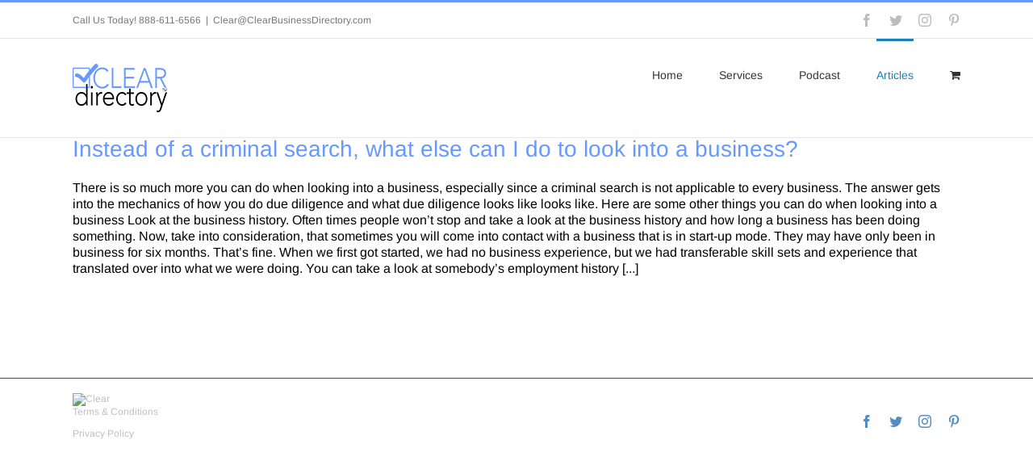

--- FILE ---
content_type: text/javascript; charset=utf-8
request_url: https://clearbusinessdirectory.com/wp-content/plugins/wp-eMember/js/jquery.tools18.min.js?ver=8.9.5.2
body_size: 17592
content:
/*!
 * jQuery Tools v1.2.5 - The missing UI library for the Web
 * 
 * dateinput/dateinput.js
 * overlay/overlay.js
 * overlay/overlay.apple.js
 * rangeinput/rangeinput.js
 * scrollable/scrollable.js
 * scrollable/scrollable.autoscroll.js
 * scrollable/scrollable.navigator.js
 * tabs/tabs.js
 * tabs/tabs.slideshow.js
 * toolbox/toolbox.expose.js
 * toolbox/toolbox.flashembed.js
 * toolbox/toolbox.history.js
 * toolbox/toolbox.mousewheel.js
 * tooltip/tooltip.js
 * tooltip/tooltip.dynamic.js
 * tooltip/tooltip.slide.js
 * validator/validator.js
 * 
 * NO COPYRIGHTS OR LICENSES. DO WHAT YOU LIKE.
 * 
 * http://flowplayer.org/tools/
 * 
 * jquery.event.wheel.js - rev 1 
 * Copyright (c) 2008, Three Dub Media (http://threedubmedia.com)
 * Liscensed under the MIT License (MIT-LICENSE.txt)
 * http://www.opensource.org/licenses/mit-license.php
 * Created: 2008-07-01 | Updated: 2008-07-14
 * 
 * -----
 * 
 */
(function(a) {
    a.tools = a.tools || {version: "v1.2.5"};
    var b = [], c, d = [75, 76, 38, 39, 74, 72, 40, 37], e = {};
    c = a.tools.dateinput = {conf: {format: "mm/dd/yy", selectors: !1, yearRange: [-5, 5], lang: "en", offset: [0, 0], speed: 0, firstDay: 0, min: undefined, max: undefined, trigger: !1, css: {prefix: "cal", input: "date", root: 0, head: 0, title: 0, prev: 0, next: 0, month: 0, year: 0, days: 0, body: 0, weeks: 0, today: 0, current: 0, week: 0, off: 0, sunday: 0, focus: 0, disabled: 0, trigger: 0}}, localize: function(b, c) {
            a.each(c, function(a, b) {
                c[a] = b.split(",")
            }), e[b] = c
        }}, c.localize("en", {months: "January,February,March,April,May,June,July,August,September,October,November,December", shortMonths: "Jan,Feb,Mar,Apr,May,Jun,Jul,Aug,Sep,Oct,Nov,Dec", days: "Sunday,Monday,Tuesday,Wednesday,Thursday,Friday,Saturday", shortDays: "Sun,Mon,Tue,Wed,Thu,Fri,Sat"});
    function f(a, b) {
        return 32 - (new Date(a, b, 32)).getDate()
    }
    function g(a, b) {
        a = "" + a, b = b || 2;
        while (a.length < b)
            a = "0" + a;
        return a
    }
    var h = /d{1,4}|m{1,4}|yy(?:yy)?|"[^"]*"|'[^']*'/g, i = a("<a/>");
    function j(a, b, c) {
        var d = a.getDate(), f = a.getDay(), j = a.getMonth(), k = a.getFullYear(), l = {d: d, dd: g(d), ddd: e[c].shortDays[f], dddd: e[c].days[f], m: j + 1, mm: g(j + 1), mmm: e[c].shortMonths[j], mmmm: e[c].months[j], yy: String(k).slice(2), yyyy: k}, m = b.replace(h, function(a) {
            return a in l ? l[a] : a.slice(1, a.length - 1)
        });
        return i.html(m).html()
    }
    function k(a) {
        return parseInt(a, 10)
    }
    function l(a, b) {
        return a.getFullYear() === b.getFullYear() && a.getMonth() == b.getMonth() && a.getDate() == b.getDate()
    }
    function m(a) {
        if (a) {
            if (a.constructor == Date)
                return a;
            if (typeof a == "string") {
                var b = a.split("-");
                if (b.length == 3)
                    return new Date(k(b[0]), k(b[1]) - 1, k(b[2]));
                if (!/^-?\d+$/.test(a))
                    return;
                a = k(a)
            }
            var c = new Date;
            c.setDate(c.getDate() + a);
            return c
        }
    }
    function n(c, g) {
        var h = this, i = new Date, n = g.css, o = e[g.lang], p = a("#" + n.root), q = p.find("#" + n.title), r, s, t, u, v, w, x = c.attr("data-value") || g.value || c.val(), y = c.attr("min") || g.min, z = c.attr("max") || g.max, A;
        y === 0 && (y = "0"), x = m(x) || i, y = m(y || g.yearRange[0] * 365), z = m(z || g.yearRange[1] * 365);
        if (!o)
            throw"Dateinput: invalid language: " + g.lang;
        if (c.attr("type") == "date") {
            var B = a("<input/>");
            a.each("class,disabled,id,maxlength,name,readonly,required,size,style,tabindex,title,value".split(","), function(a, b) {
                B.attr(b, c.attr(b))
            }), c.replaceWith(B), c = B
        }
        c.addClass(n.input);
        var C = c.add(h);
        if (!p.length) {
            p = a("<div><div><a/><div/><a/></div><div><div/><div/></div></div>").hide().css({position: "absolute"}).attr("id", n.root), p.children().eq(0).attr("id", n.head).end().eq(1).attr("id", n.body).children().eq(0).attr("id", n.days).end().eq(1).attr("id", n.weeks).end().end().end().find("a").eq(0).attr("id", n.prev).end().eq(1).attr("id", n.next), q = p.find("#" + n.head).find("div").attr("id", n.title);
            if (g.selectors) {
                var D = a("<select/>").attr("id", n.month), E = a("<select/>").attr("id", n.year);
                q.html(D.add(E))
            }
            var F = p.find("#" + n.days);
            for (var G = 0; G < 7; G++)
                F.append(a("<span/>").text(o.shortDays[(G + g.firstDay) % 7]));
            a("body").append(p)
        }
        g.trigger && (r = a("<a/>").attr("href", "#").addClass(n.trigger).click(function(a) {
            h.show();
            return a.preventDefault()
        }).insertAfter(c));
        var H = p.find("#" + n.weeks);
        E = p.find("#" + n.year), D = p.find("#" + n.month);
        function I(b, d, e) {
            x = b, u = b.getFullYear(), v = b.getMonth(), w = b.getDate(), e = e || a.Event("api"), e.type = "change", C.trigger(e, [b]);
            e.isDefaultPrevented() || (c.val(j(b, d.format, d.lang)), c.data("date", b), h.hide(e))
        }
        function J(b) {
            b.type = "onShow", C.trigger(b), a(document).bind("keydown.d", function(b) {
                if (b.ctrlKey)
                    return!0;
                var e = b.keyCode;
                if (e == 8) {
                    c.val("");
                    return h.hide(b)
                }
                if (e == 27)
                    return h.hide(b);
                if (a(d).index(e) >= 0) {
                    if (!A) {
                        h.show(b);
                        return b.preventDefault()
                    }
                    var f = a("#" + n.weeks + " a"), g = a("." + n.focus), i = f.index(g);
                    g.removeClass(n.focus);
                    if (e == 74 || e == 40)
                        i += 7;
                    else if (e == 75 || e == 38)
                        i -= 7;
                    else if (e == 76 || e == 39)
                        i += 1;
                    else if (e == 72 || e == 37)
                        i -= 1;
                    i > 41 ? (h.addMonth(), g = a("#" + n.weeks + " a:eq(" + (i - 42) + ")")) : i < 0 ? (h.addMonth(-1), g = a("#" + n.weeks + " a:eq(" + (i + 42) + ")")) : g = f.eq(i), g.addClass(n.focus);
                    return b.preventDefault()
                }
                if (e == 34)
                    return h.addMonth();
                if (e == 33)
                    return h.addMonth(-1);
                if (e == 36)
                    return h.today();
                e == 13 && (a(b.target).is("select") || a("." + n.focus).click());
                return a([16, 17, 18, 9]).index(e) >= 0
            }), a(document).bind("click.d", function(b) {
                var d = b.target;
                !a(d).parents("#" + n.root).length && d != c[0] && (!r || d != r[0]) && (d != document) && h.hide(b)
            })
        }
        a.extend(h, {show: function(d) {
                if (!(c.attr("readonly") || c.attr("disabled") || A)) {
                    d = d || a.Event(), d.type = "onBeforeShow", C.trigger(d);
                    if (d.isDefaultPrevented())
                        return;
                    a.each(b, function() {
                        this.hide()
                    }), A = !0, D.unbind("change").change(function() {
                        h.setValue(E.val(), a(this).val())
                    }), E.unbind("change").change(function() {
                        h.setValue(a(this).val(), D.val())
                    }), s = p.find("#" + n.prev).unbind("click").click(function(a) {
                        s.hasClass(n.disabled) || h.addMonth(-1);
                        return!1
                    }), t = p.find("#" + n.next).unbind("click").click(function(a) {
                        t.hasClass(n.disabled) || h.addMonth();
                        return!1
                    }), h.setValue(x);
                    var e = c.offset();
                    /iPad/i.test(navigator.userAgent) && (e.top -= a(window).scrollTop()), p.css({top: e.top + c.outerHeight(true) + g.offset[0], left: e.left + g.offset[1]}), g.speed ? p.show(g.speed, function() {
                        J(d)
                    }) : (p.show(), J(d));
                    return h
                }
            }, setValue: function(b, c, d) {
                var e = k(c) >= -1 ? new Date(k(b), k(c), k(d || 1)) : b || x;
                e < y ? e = y : e > z && (e = z), b = e.getFullYear(), c = e.getMonth(), d = e.getDate(), c == -1 ? (c = 11, b--) : c == 12 && (c = 0, b++);
                if (!A) {
                    I(e, g);
                    return h
                }
                v = c, u = b;
                var j = new Date(b, c, 1 - g.firstDay), m = j.getDay(), p = f(b, c), r = f(b, c - 1), w;
                if (g.selectors) {
                    D.empty(), a.each(o.months, function(c, d) {
                        y < new Date(b, c + 1, -1) && z > new Date(b, c, 0) && D.append(a("<option/>").html(d).attr("value", c))
                    }), E.empty();
                    var B = i.getFullYear();
                    for (var C = B + g.yearRange[0]; C < B + g.yearRange[1]; C++)
                        y <= new Date(C + 1, -1, 1) && z > new Date(C, 0, 0) && E.append(a("<option/>").text(C));
                    D.val(c), E.val(b)
                } else
                    q.html(o.months[c] + " " + b);
                H.empty(), s.add(t).removeClass(n.disabled);
                for (var F = m ? 0 : -7, G, J; F < (m?42:35); F++)
                    G = a("<a/>"), F % 7 === 0 && (w = a("<div/>").addClass(n.week), H.append(w)), F < m ? (G.addClass(n.off), J = r - m + F + 1, e = new Date(b, c - 1, J)) : F < m + p ? (J = F - m + 1, e = new Date(b, c, J), l(x, e) ? G.attr("id", n.current).addClass(n.focus) : l(i, e) && G.attr("id", n.today)) : (G.addClass(n.off), J = F - p - m + 1, e = new Date(b, c + 1, J)), y && e < y && G.add(s).addClass(n.disabled), z && e > z && G.add(t).addClass(n.disabled), G.attr("href", "#" + J).text(J).data("date", e), w.append(G);
                H.find("a").click(function(b) {
                    var c = a(this);
                    c.hasClass(n.disabled) || (a("#" + n.current).removeAttr("id"), c.attr("id", n.current), I(c.data("date"), g, b));
                    return!1
                }), n.sunday && H.find(n.week).each(function() {
                    var b = g.firstDay ? 7 - g.firstDay : 0;
                    a(this).children().slice(b, b + 1).addClass(n.sunday)
                });
                return h
            }, setMin: function(a, b) {
                y = m(a), b && x < y && h.setValue(y);
                return h
            }, setMax: function(a, b) {
                z = m(a), b && x > z && h.setValue(z);
                return h
            }, today: function() {
                return h.setValue(i)
            }, addDay: function(a) {
                return this.setValue(u, v, w + (a || 1))
            }, addMonth: function(a) {
                return this.setValue(u, v + (a || 1), w)
            }, addYear: function(a) {
                return this.setValue(u + (a || 1), v, w)
            }, hide: function(b) {
                if (A) {
                    b = a.Event(), b.type = "onHide", C.trigger(b), a(document).unbind("click.d").unbind("keydown.d");
                    if (b.isDefaultPrevented())
                        return;
                    p.hide(), A = !1
                }
                return h
            }, getConf: function() {
                return g
            }, getInput: function() {
                return c
            }, getCalendar: function() {
                return p
            }, getValue: function(a) {
                return a ? j(x, a, g.lang) : x
            }, isOpen: function() {
                return A
            }}), a.each(["onBeforeShow", "onShow", "change", "onHide"], function(b, c) {
            a.isFunction(g[c]) && a(h).bind(c, g[c]), h[c] = function(b) {
                b && a(h).bind(c, b);
                return h
            }
        }), c.bind("focus click", h.show).keydown(function(b) {
            var c = b.keyCode;
            if (!A && a(d).index(c) >= 0) {
                h.show(b);
                return b.preventDefault()
            }
            return b.shiftKey || b.ctrlKey || b.altKey || c == 9 ? !0 : b.preventDefault()
        }), m(c.val()) && I(x, g)
    }
    a.expr[":"].date = function(b) {
        var c = b.getAttribute("type");
        return c && c == "date" || a(b).data("dateinput")
    }, a.fn.dateinput = function(d) {
        if (this.data("dateinput"))
            return this;
        d = a.extend(!0, {}, c.conf, d), a.each(d.css, function(a, b) {
            !b && a != "prefix" && (d.css[a] = (d.css.prefix || "") + (b || a))
        });
        var e;
        this.each(function() {
            var c = new n(a(this), d);
            b.push(c);
            var f = c.getInput().data("dateinput", c);
            e = e ? e.add(f) : f
        });
        return e ? e : this
    }
})(jQuery);
(function(a) {
    a.tools = a.tools || {version: "v1.2.5"}, a.tools.overlay = {addEffect: function(a, b, d) {
            c[a] = [b, d]
        }, conf: {close: null, closeOnClick: !0, closeOnEsc: !0, closeSpeed: "fast", effect: "default", fixed: !a.browser.msie || a.browser.version > 6, left: "center", load: !1, mask: null, oneInstance: !0, speed: "normal", target: null, top: "10%"}};
    var b = [], c = {};
    a.tools.overlay.addEffect("default", function(b, c) {
        var d = this.getConf(), e = a(window);
        d.fixed || (b.top += e.scrollTop(), b.left += e.scrollLeft()), b.position = d.fixed ? "fixed" : "absolute", this.getOverlay().css(b).fadeIn(d.speed, c)
    }, function(a) {
        this.getOverlay().fadeOut(this.getConf().closeSpeed, a)
    });
    function d(d, e) {
        var f = this, g = d.add(f), h = a(window), i, j, k, l = a.tools.expose && (e.mask || e.expose), m = Math.random().toString().slice(10);
        l && (typeof l == "string" && (l = {color: l}), l.closeOnClick = l.closeOnEsc = !1);
        var n = e.target || d.attr("rel");
        j = n ? a(n) : null || d;
        if (!j.length)
            throw"Could not find Overlay: " + n;
        d && d.index(j) == -1 && d.click(function(a) {
            f.load(a);
            return a.preventDefault()
        }), a.extend(f, {load: function(d) {
                if (f.isOpened())
                    return f;
                var i = c[e.effect];
                if (!i)
                    throw"Overlay: cannot find effect : \"" + e.effect + "\"";
                e.oneInstance && a.each(b, function() {
                    this.close(d)
                }), d = d || a.Event(), d.type = "onBeforeLoad", g.trigger(d);
                if (d.isDefaultPrevented())
                    return f;
                k = !0, l && a(j).expose(l);
                var n = e.top, o = e.left, p = j.outerWidth(true), q = j.outerHeight(true);
                typeof n == "string" && (n = n == "center" ? Math.max((h.height() - q) / 2, 0) : parseInt(n, 10) / 100 * h.height()), o == "center" && (o = Math.max((h.width() - p) / 2, 0)), i[0].call(f, {top: n, left: o}, function() {
                    k && (d.type = "onLoad", g.trigger(d))
                }), l && e.closeOnClick && a.mask.getMask().one("click", f.close), e.closeOnClick && a(document).bind("click." + m, function(b) {
                    a(b.target).parents(j).length || f.close(b)
                }), e.closeOnEsc && a(document).bind("keydown." + m, function(a) {
                    a.keyCode == 27 && f.close(a)
                });
                return f
            }, close: function(b) {
                if (!f.isOpened())
                    return f;
                b = b || a.Event(), b.type = "onBeforeClose", g.trigger(b);
                if (!b.isDefaultPrevented()) {
                    k = !1, c[e.effect][1].call(f, function() {
                        b.type = "onClose", g.trigger(b)
                    }), a(document).unbind("click." + m).unbind("keydown." + m), l && a.mask.close();
                    return f
                }
            }, getOverlay: function() {
                return j
            }, getTrigger: function() {
                return d
            }, getClosers: function() {
                return i
            }, isOpened: function() {
                return k
            }, getConf: function() {
                return e
            }}), a.each("onBeforeLoad,onStart,onLoad,onBeforeClose,onClose".split(","), function(b, c) {
            a.isFunction(e[c]) && a(f).bind(c, e[c]), f[c] = function(b) {
                b && a(f).bind(c, b);
                return f
            }
        }), i = j.find(e.close || ".close"), !i.length && !e.close && (i = a("<a class=\"close\"></a>"), j.prepend(i)), i.click(function(a) {
            f.close(a)
        }), e.load && f.load()
    }
    a.fn.overlay = function(c) {
        var e = this.data("overlay");
        if (e)
            return e;
        a.isFunction(c) && (c = {onBeforeLoad: c}), c = a.extend(!0, {}, a.tools.overlay.conf, c), this.each(function() {
            e = new d(a(this), c), b.push(e), a(this).data("overlay", e)
        });
        return c.api ? e : this
    }
})(jQuery);
(function(a) {
    var b = a.tools.overlay, c = a(window);
    a.extend(b.conf, {start: {top: null, left: null}, fadeInSpeed: "fast", zIndex: 9999});
    function d(a) {
        var b = a.offset();
        return{top: b.top + a.height() / 2, left: b.left + a.width() / 2}
    }
    var e = function(b, e) {
        var f = this.getOverlay(), g = this.getConf(), h = this.getTrigger(), i = this, j = f.outerWidth(true), k = f.data("img"), l = g.fixed ? "fixed" : "absolute";
        if (!k) {
            var m = f.css("backgroundImage");
            if (!m)
                throw"background-image CSS property not set for overlay";
            m = m.slice(m.indexOf("(") + 1, m.indexOf(")")).replace(/\"/g, ""), f.css("backgroundImage", "none"), k = a("<img src=\"" + m + "\"/>"), k.css({border: 0, display: "none"}).width(j), a("body").append(k), f.data("img", k)
        }
        var n = g.start.top || Math.round(c.height() / 2), o = g.start.left || Math.round(c.width() / 2);
        if (h) {
            var p = d(h);
            n = p.top, o = p.left
        }
        g.fixed ? (n -= c.scrollTop(), o -= c.scrollLeft()) : (b.top += c.scrollTop(), b.left += c.scrollLeft()), k.css({position: "absolute", top: n, left: o, width: 0, zIndex: g.zIndex}).show(), b.position = l, f.css(b), k.animate({top: f.css("top"), left: f.css("left"), width: j}, g.speed, function() {
            f.css("zIndex", g.zIndex + 1).fadeIn(g.fadeInSpeed, function() {
                i.isOpened() && !a(this).index(f) ? e.call() : f.hide()
            })
        }).css("position", l)
    }, f = function(b) {
        var e = this.getOverlay().hide(), f = this.getConf(), g = this.getTrigger(), h = e.data("img"), i = {top: f.start.top, left: f.start.left, width: 0};
        g && a.extend(i, d(g)), f.fixed && h.css({position: "absolute"}).animate({top: "+=" + c.scrollTop(), left: "+=" + c.scrollLeft()}, 0), h.animate(i, f.closeSpeed, b)
    };
    b.addEffect("apple", e, f)
})(jQuery);
(function(a) {
    a.tools = a.tools || {version: "v1.2.5"};
    var b;
    b = a.tools.rangeinput = {conf: {min: 0, max: 100, step: "any", steps: 0, value: 0, precision: undefined, vertical: 0, keyboard: !0, progress: !1, speed: 100, css: {input: "range", slider: "slider", progress: "progress", handle: "handle"}}};
    var c, d;
    a.fn.drag = function(b) {
        document.ondragstart = function() {
            return!1
        }, b = a.extend({x: !0, y: !0, drag: !0}, b), c = c || a(document).bind("mousedown mouseup", function(e) {
            var f = a(e.target);
            if (e.type == "mousedown" && f.data("drag")) {
                var g = f.position(), h = e.pageX - g.left, i = e.pageY - g.top, j = !0;
                c.bind("mousemove.drag", function(a) {
                    var c = a.pageX - h, e = a.pageY - i, g = {};
                    b.x && (g.left = c), b.y && (g.top = e), j && (f.trigger("dragStart"), j = !1), b.drag && f.css(g), f.trigger("drag", [e, c]), d = f
                }), e.preventDefault()
            } else
                try {
                    d && d.trigger("dragEnd")
                } finally {
                    c.unbind("mousemove.drag"), d = null
                }
        });
        return this.data("drag", !0)
    };
    function e(a, b) {
        var c = Math.pow(10, b);
        return Math.round(a * c) / c
    }
    function f(a, b) {
        var c = parseInt(a.css(b), 10);
        if (c)
            return c;
        var d = a[0].currentStyle;
        return d && d.width && parseInt(d.width, 10)
    }
    function g(a) {
        var b = a.data("events");
        return b && b.onSlide
    }
    function h(b, c) {
        var d = this, h = c.css, i = a("<div><div/><a href='#'/></div>").data("rangeinput", d), j, k, l, m, n;
        b.before(i);
        var o = i.addClass(h.slider).find("a").addClass(h.handle), p = i.find("div").addClass(h.progress);
        a.each("min,max,step,value".split(","), function(a, d) {
            var e = b.attr(d);
            parseFloat(e) && (c[d] = parseFloat(e, 10))
        });
        var q = c.max - c.min, r = c.step == "any" ? 0 : c.step, s = c.precision;
        if (s === undefined)
            try {
                s = r.toString().split(".")[1].length
            } catch (t) {
                s = 0
            }
        if (b.attr("type") == "range") {
            var u = a("<input/>");
            a.each("class,disabled,id,maxlength,name,readonly,required,size,style,tabindex,title,value".split(","), function(a, c) {
                u.attr(c, b.attr(c))
            }), u.val(c.value), b.replaceWith(u), b = u
        }
        b.addClass(h.input);
        var v = a(d).add(b), w = !0;
        function x(a, f, g, h) {
            g === undefined ? g = f / m * q : h && (g -= c.min), r && (g = Math.round(g / r) * r);
            if (f === undefined || r)
                f = g * m / q;
            if (isNaN(g))
                return d;
            f = Math.max(0, Math.min(f, m)), g = f / m * q;
            if (h || !j)
                g += c.min;
            j && (h ? f = m - f : g = c.max - g), g = e(g, s);
            var i = a.type == "click";
            if (w && k !== undefined && !i) {
                a.type = "onSlide", v.trigger(a, [g, f]);
                if (a.isDefaultPrevented())
                    return d
            }
            var l = i ? c.speed : 0, t = i ? function() {
                a.type = "change", v.trigger(a, [g])
            } : null;
            j ? (o.animate({top: f}, l, t), c.progress && p.animate({height: m - f + o.width() / 2}, l)) : (o.animate({left: f}, l, t), c.progress && p.animate({width: f + o.width() / 2}, l)), k = g, n = f, b.val(g);
            return d
        }
        a.extend(d, {getValue: function() {
                return k
            }, setValue: function(b, c) {
                y();
                return x(c || a.Event("api"), undefined, b, !0)
            }, getConf: function() {
                return c
            }, getProgress: function() {
                return p
            }, getHandle: function() {
                return o
            }, getInput: function() {
                return b
            }, step: function(b, e) {
                e = e || a.Event();
                var f = c.step == "any" ? 1 : c.step;
                d.setValue(k + f * (b || 1), e)
            }, stepUp: function(a) {
                return d.step(a || 1)
            }, stepDown: function(a) {
                return d.step(-a || -1)
            }}), a.each("onSlide,change".split(","), function(b, e) {
            a.isFunction(c[e]) && a(d).bind(e, c[e]), d[e] = function(b) {
                b && a(d).bind(e, b);
                return d
            }
        }), o.drag({drag: !1}).bind("dragStart", function() {
            y(), w = g(a(d)) || g(b)
        }).bind("drag", function(a, c, d) {
            if (b.is(":disabled"))
                return!1;
            x(a, j ? c : d)
        }).bind("dragEnd", function(a) {
            a.isDefaultPrevented() || (a.type = "change", v.trigger(a, [k]))
        }).click(function(a) {
            return a.preventDefault()
        }), i.click(function(a) {
            if (b.is(":disabled") || a.target == o[0])
                return a.preventDefault();
            y();
            var c = o.width() / 2;
            x(a, j ? m - l - c + a.pageY : a.pageX - l - c)
        }), c.keyboard && b.keydown(function(c) {
            if (!b.attr("readonly")) {
                var e = c.keyCode, f = a([75, 76, 38, 33, 39]).index(e) != -1, g = a([74, 72, 40, 34, 37]).index(e) != -1;
                if ((f || g) && !(c.shiftKey || c.altKey || c.ctrlKey)) {
                    f ? d.step(e == 33 ? 10 : 1, c) : g && d.step(e == 34 ? -10 : -1, c);
                    return c.preventDefault()
                }
            }
        }), b.blur(function(b) {
            var c = a(this).val();
            c !== k && d.setValue(c, b)
        }), a.extend(b[0], {stepUp: d.stepUp, stepDown: d.stepDown});
        function y() {
            j = c.vertical || f(i, "height") > f(i, "width"), j ? (m = f(i, "height") - f(o, "height"), l = i.offset().top + m) : (m = f(i, "width") - f(o, "width"), l = i.offset().left)
        }
        function z() {
            y(), d.setValue(c.value !== undefined ? c.value : c.min)
        }
        z(), m || a(window).load(z)
    }
    a.expr[":"].range = function(b) {
        var c = b.getAttribute("type");
        return c && c == "range" || a(b).filter("input").data("rangeinput")
    }, a.fn.rangeinput = function(c) {
        if (this.data("rangeinput"))
            return this;
        c = a.extend(!0, {}, b.conf, c);
        var d;
        this.each(function() {
            var b = new h(a(this), a.extend(!0, {}, c)), e = b.getInput().data("rangeinput", b);
            d = d ? d.add(e) : e
        });
        return d ? d : this
    }
})(jQuery);
(function(a) {
    a.tools = a.tools || {version: "v1.2.5"}, a.tools.scrollable = {conf: {activeClass: "active", circular: !1, clonedClass: "cloned", disabledClass: "disabled", easing: "swing", initialIndex: 0, item: null, items: ".items", keyboard: !0, mousewheel: !1, next: ".next", prev: ".prev", speed: 400, vertical: !1, touch: !0, wheelSpeed: 0}};
    function b(a, b) {
        var c = parseInt(a.css(b), 10);
        if (c)
            return c;
        var d = a[0].currentStyle;
        return d && d.width && parseInt(d.width, 10)
    }
    function c(b, c) {
        var d = a(c);
        return d.length < 2 ? d : b.parent().find(c)
    }
    var d;
    function e(b, e) {
        var f = this, g = b.add(f), h = b.children(), i = 0, j = e.vertical;
        d || (d = f), h.length > 1 && (h = a(e.items, b)), a.extend(f, {getConf: function() {
                return e
            }, getIndex: function() {
                return i
            }, getSize: function() {
                return f.getItems().size()
            }, getNaviButtons: function() {
                return m.add(n)
            }, getRoot: function() {
                return b
            }, getItemWrap: function() {
                return h
            }, getItems: function() {
                return h.children(e.item).not("." + e.clonedClass)
            }, move: function(a, b) {
                return f.seekTo(i + a, b)
            }, next: function(a) {
                return f.move(1, a)
            }, prev: function(a) {
                return f.move(-1, a)
            }, begin: function(a) {
                return f.seekTo(0, a)
            }, end: function(a) {
                return f.seekTo(f.getSize() - 1, a)
            }, focus: function() {
                d = f;
                return f
            }, addItem: function(b) {
                b = a(b), e.circular ? (h.children("." + e.clonedClass + ":last").before(b), h.children("." + e.clonedClass + ":first").replaceWith(b.clone().addClass(e.clonedClass))) : h.append(b), g.trigger("onAddItem", [b]);
                return f
            }, seekTo: function(b, c, k) {
                b.jquery || (b *= 1);
                if (e.circular && b === 0 && i == -1 && c !== 0)
                    return f;
                if (!e.circular && b < 0 || b > f.getSize() || b < -1)
                    return f;
                var l = b;
                b.jquery ? b = f.getItems().index(b) : l = f.getItems().eq(b);
                var m = a.Event("onBeforeSeek");
                if (!k) {
                    g.trigger(m, [b, c]);
                    if (m.isDefaultPrevented() || !l.length)
                        return f
                }
                var n = j ? {top: -l.position().top} : {left: -l.position().left};
                i = b, d = f, c === undefined && (c = e.speed), h.animate(n, c, e.easing, k || function() {
                    g.trigger("onSeek", [b])
                });
                return f
            }}), a.each(["onBeforeSeek", "onSeek", "onAddItem"], function(b, c) {
            a.isFunction(e[c]) && a(f).bind(c, e[c]), f[c] = function(b) {
                b && a(f).bind(c, b);
                return f
            }
        });
        if (e.circular) {
            var k = f.getItems().slice(-1).clone().prependTo(h), l = f.getItems().eq(1).clone().appendTo(h);
            k.add(l).addClass(e.clonedClass), f.onBeforeSeek(function(a, b, c) {
                if (!a.isDefaultPrevented()) {
                    if (b == -1) {
                        f.seekTo(k, c, function() {
                            f.end(0)
                        });
                        return a.preventDefault()
                    }
                    b == f.getSize() && f.seekTo(l, c, function() {
                        f.begin(0)
                    })
                }
            }), f.seekTo(0, 0, function() {
            })
        }
        var m = c(b, e.prev).click(function() {
            f.prev()
        }), n = c(b, e.next).click(function() {
            f.next()
        });
        !e.circular && f.getSize() > 1 && (f.onBeforeSeek(function(a, b) {
            setTimeout(function() {
                a.isDefaultPrevented() || (m.toggleClass(e.disabledClass, b <= 0), n.toggleClass(e.disabledClass, b >= f.getSize() - 1))
            }, 1)
        }), e.initialIndex || m.addClass(e.disabledClass)), e.mousewheel && a.fn.mousewheel && b.mousewheel(function(a, b) {
            if (e.mousewheel) {
                f.move(b < 0 ? 1 : -1, e.wheelSpeed || 50);
                return!1
            }
        });
        if (e.touch) {
            var o = {};
            h[0].ontouchstart = function(a) {
                var b = a.touches[0];
                o.x = b.clientX, o.y = b.clientY
            }, h[0].ontouchmove = function(a) {
                if (a.touches.length == 1 && !h.is(":animated")) {
                    var b = a.touches[0], c = o.x - b.clientX, d = o.y - b.clientY;
                    f[j && d > 0 || !j && c > 0 ? "next" : "prev"](), a.preventDefault()
                }
            }
        }
        e.keyboard && a(document).bind("keydown.scrollable", function(b) {
            if (e.keyboard && !b.altKey && !b.ctrlKey && !a(b.target).is(":input")) {
                if (e.keyboard != "static" && d != f)
                    return;
                var c = b.keyCode;
                if (j && (c == 38 || c == 40)) {
                    f.move(c == 38 ? -1 : 1);
                    return b.preventDefault()
                }
                if (!j && (c == 37 || c == 39)) {
                    f.move(c == 37 ? -1 : 1);
                    return b.preventDefault()
                }
            }
        }), e.initialIndex && f.seekTo(e.initialIndex, 0, function() {
        })
    }
    a.fn.scrollable = function(b) {
        var c = this.data("scrollable");
        if (c)
            return c;
        b = a.extend({}, a.tools.scrollable.conf, b), this.each(function() {
            c = new e(a(this), b), a(this).data("scrollable", c)
        });
        return b.api ? c : this
    }
})(jQuery);
(function(a) {
    var b = a.tools.scrollable;
    b.autoscroll = {conf: {autoplay: !0, interval: 3e3, autopause: !0}}, a.fn.autoscroll = function(c) {
        typeof c == "number" && (c = {interval: c});
        var d = a.extend({}, b.autoscroll.conf, c), e;
        this.each(function() {
            var b = a(this).data("scrollable");
            b && (e = b);
            var c, f = !0;
            b.play = function() {
                c || (f = !1, c = setInterval(function() {
                    b.next()
                }, d.interval))
            }, b.pause = function() {
                c = clearInterval(c)
            }, b.stop = function() {
                b.pause(), f = !0
            }, d.autopause && b.getRoot().add(b.getNaviButtons()).hover(b.pause, b.play), d.autoplay && b.play()
        });
        return d.api ? e : this
    }
})(jQuery);
(function(a) {
    var b = a.tools.scrollable;
    b.navigator = {conf: {navi: ".navi", naviItem: null, activeClass: "active", indexed: !1, idPrefix: null, history: !1}};
    function c(b, c) {
        var d = a(c);
        return d.length < 2 ? d : b.parent().find(c)
    }
    a.fn.navigator = function(d) {
        typeof d == "string" && (d = {navi: d}), d = a.extend({}, b.navigator.conf, d);
        var e;
        this.each(function() {
            var b = a(this).data("scrollable"), f = d.navi.jquery ? d.navi : c(b.getRoot(), d.navi), g = b.getNaviButtons(), h = d.activeClass, i = d.history && a.fn.history;
            b && (e = b), b.getNaviButtons = function() {
                return g.add(f)
            };
            function j(a, c, d) {
                b.seekTo(c);
                if (i)
                    location.hash && (location.hash = a.attr("href").replace("#", ""));
                else
                    return d.preventDefault()
            }
            function k() {
                return f.find(d.naviItem || "> *")
            }
            function l(b) {
                var c = a("<" + (d.naviItem || "a") + "/>").click(function(c) {
                    j(a(this), b, c)
                }).attr("href", "#" + b);
                b === 0 && c.addClass(h), d.indexed && c.text(b + 1), d.idPrefix && c.attr("id", d.idPrefix + b);
                return c.appendTo(f)
            }
            k().length ? k().each(function(b) {
                a(this).click(function(c) {
                    j(a(this), b, c)
                })
            }) : a.each(b.getItems(), function(a) {
                l(a)
            }), b.onBeforeSeek(function(a, b) {
                setTimeout(function() {
                    if (!a.isDefaultPrevented()) {
                        var c = k().eq(b);
                        !a.isDefaultPrevented() && c.length && k().removeClass(h).eq(b).addClass(h)
                    }
                }, 1)
            });
            function m(a, b) {
                var c = k().eq(b.replace("#", ""));
                c.length || (c = k().filter("[href=" + b + "]")), c.click()
            }
            b.onAddItem(function(a, c) {
                c = l(b.getItems().index(c)), i && c.history(m)
            }), i && k().history(m)
        });
        return d.api ? e : this
    }
})(jQuery);
(function(a) {
    a.tools = a.tools || {version: "v1.2.5"}, a.tools.tabs = {conf: {tabs: "a", current: "current", onBeforeClick: null, onClick: null, effect: "default", initialIndex: 0, event: "click", rotate: !1, history: !1}, addEffect: function(a, c) {
            b[a] = c
        }};
    var b = {"default": function(a, b) {
            this.getPanes().hide().eq(a).show(), b.call()
        }, fade: function(a, b) {
            var c = this.getConf(), d = c.fadeOutSpeed, e = this.getPanes();
            d ? e.fadeOut(d) : e.hide(), e.eq(a).fadeIn(c.fadeInSpeed, b)
        }, slide: function(a, b) {
            this.getPanes().slideUp(200), this.getPanes().eq(a).slideDown(400, b)
        }, ajax: function(a, b) {
            this.getPanes().eq(0).load(this.getTabs().eq(a).attr("href"), b)
        }}, c;
    a.tools.tabs.addEffect("horizontal", function(b, d) {
        c || (c = this.getPanes().eq(0).width()), this.getCurrentPane().animate({width: 0}, function() {
            a(this).hide()
        }), this.getPanes().eq(b).animate({width: c}, function() {
            a(this).show(), d.call()
        })
    });
    function d(c, d, e) {
        var f = this, g = c.add(this), h = c.find(e.tabs), i = d.jquery ? d : c.children(d), j;
        h.length || (h = c.children()), i.length || (i = c.parent().find(d)), i.length || (i = a(d)), a.extend(this, {click: function(c, d) {
                var i = h.eq(c);
                typeof c == "string" && c.replace("#", "") && (i = h.filter("[href*=" + c.replace("#", "") + "]"), c = Math.max(h.index(i), 0));
                if (e.rotate) {
                    var k = h.length - 1;
                    if (c < 0)
                        return f.click(k, d);
                    if (c > k)
                        return f.click(0, d)
                }
                if (!i.length) {
                    if (j >= 0)
                        return f;
                    c = e.initialIndex, i = h.eq(c)
                }
                if (c === j)
                    return f;
                d = d || a.Event(), d.type = "onBeforeClick", g.trigger(d, [c]);
                if (!d.isDefaultPrevented()) {
                    b[e.effect].call(f, c, function() {
                        d.type = "onClick", g.trigger(d, [c])
                    }), j = c, h.removeClass(e.current), i.addClass(e.current);
                    return f
                }
            }, getConf: function() {
                return e
            }, getTabs: function() {
                return h
            }, getPanes: function() {
                return i
            }, getCurrentPane: function() {
                return i.eq(j)
            }, getCurrentTab: function() {
                return h.eq(j)
            }, getIndex: function() {
                return j
            }, next: function() {
                return f.click(j + 1)
            }, prev: function() {
                return f.click(j - 1)
            }, destroy: function() {
                h.unbind(e.event).removeClass(e.current), i.find("a[href^=#]").unbind("click.T");
                return f
            }}), a.each("onBeforeClick,onClick".split(","), function(b, c) {
            a.isFunction(e[c]) && a(f).bind(c, e[c]), f[c] = function(b) {
                b && a(f).bind(c, b);
                return f
            }
        }), e.history && a.fn.history && (a.tools.history.init(h), e.event = "history"), h.each(function(b) {
            a(this).bind(e.event, function(a) {
                f.click(b, a);
                return a.preventDefault()
            })
        }), i.find("a[href^=#]").bind("click.T", function(b) {
            f.click(a(this).attr("href"), b)
        }), location.hash && e.tabs == "a" && c.find("[href=" + location.hash + "]").length ? f.click(location.hash) : (e.initialIndex === 0 || e.initialIndex > 0) && f.click(e.initialIndex)
    }
    a.fn.tabs = function(b, c) {
        var e = this.data("tabs");
        e && (e.destroy(), this.removeData("tabs")), a.isFunction(c) && (c = {onBeforeClick: c}), c = a.extend({}, a.tools.tabs.conf, c), this.each(function() {
            e = new d(a(this), b, c), a(this).data("tabs", e)
        });
        return c.api ? e : this
    }
})(jQuery);
(function(a) {
    var b;
    b = a.tools.tabs.slideshow = {conf: {next: ".forward", prev: ".backward", disabledClass: "disabled", autoplay: !1, autopause: !0, interval: 3e3, clickable: !0, api: !1}};
    function c(b, c) {
        var d = this, e = b.add(this), f = b.data("tabs"), g, h = !0;
        function i(c) {
            var d = a(c);
            return d.length < 2 ? d : b.parent().find(c)
        }
        var j = i(c.next).click(function() {
            f.next()
        }), k = i(c.prev).click(function() {
            f.prev()
        });
        a.extend(d, {getTabs: function() {
                return f
            }, getConf: function() {
                return c
            }, play: function() {
                if (g)
                    return d;
                var b = a.Event("onBeforePlay");
                e.trigger(b);
                if (b.isDefaultPrevented())
                    return d;
                g = setInterval(f.next, c.interval), h = !1, e.trigger("onPlay");
                return d
            }, pause: function() {
                if (!g)
                    return d;
                var b = a.Event("onBeforePause");
                e.trigger(b);
                if (b.isDefaultPrevented())
                    return d;
                g = clearInterval(g), e.trigger("onPause");
                return d
            }, stop: function() {
                d.pause(), h = !0
            }}), a.each("onBeforePlay,onPlay,onBeforePause,onPause".split(","), function(b, e) {
            a.isFunction(c[e]) && a(d).bind(e, c[e]), d[e] = function(b) {
                return a(d).bind(e, b)
            }
        }), c.autopause && f.getTabs().add(j).add(k).add(f.getPanes()).hover(d.pause, function() {
            h || d.play()
        }), c.autoplay && d.play(), c.clickable && f.getPanes().click(function() {
            f.next()
        });
        if (!f.getConf().rotate) {
            var l = c.disabledClass;
            f.getIndex() || k.addClass(l), f.onBeforeClick(function(a, b) {
                k.toggleClass(l, !b), j.toggleClass(l, b == f.getTabs().length - 1)
            })
        }
    }
    a.fn.slideshow = function(d) {
        var e = this.data("slideshow");
        if (e)
            return e;
        d = a.extend({}, b.conf, d), this.each(function() {
            e = new c(a(this), d), a(this).data("slideshow", e)
        });
        return d.api ? e : this
    }
})(jQuery);
(function(a) {
    a.tools = a.tools || {version: "v1.2.5"};
    var b;
    b = a.tools.expose = {conf: {maskId: "exposeMask", loadSpeed: "slow", closeSpeed: "fast", closeOnClick: !0, closeOnEsc: !0, zIndex: 9998, opacity: .8, startOpacity: 0, color: "#fff", onLoad: null, onClose: null}};
    function c() {
        if (a.browser.msie) {
            var b = a(document).height(), c = a(window).height();
            return[window.innerWidth || document.documentElement.clientWidth || document.body.clientWidth, b - c < 20 ? c : b]
        }
        return[a(document).width(), a(document).height()]
    }
    function d(b) {
        if (b)
            return b.call(a.mask)
    }
    var e, f, g, h, i;
    a.mask = {load: function(j, k) {
            if (g)
                return this;
            typeof j == "string" && (j = {color: j}), j = j || h, h = j = a.extend(a.extend({}, b.conf), j), e = a("#" + j.maskId), e.length || (e = a("<div/>").attr("id", j.maskId), a("body").append(e));
            var l = c();
            e.css({position: "absolute", top: 0, left: 0, width: l[0], height: l[1], display: "none", opacity: j.startOpacity, zIndex: j.zIndex}), j.color && e.css("backgroundColor", j.color);
            if (d(j.onBeforeLoad) === !1)
                return this;
            j.closeOnEsc && a(document).bind("keydown.mask", function(b) {
                b.keyCode == 27 && a.mask.close(b)
            }), j.closeOnClick && e.bind("click.mask", function(b) {
                a.mask.close(b)
            }), a(window).bind("resize.mask", function() {
                a.mask.fit()
            }), k && k.length && (i = k.eq(0).css("zIndex"), a.each(k, function() {
                var b = a(this);
                /relative|absolute|fixed/i.test(b.css("position")) || b.css("position", "relative")
            }), f = k.css({zIndex: Math.max(j.zIndex + 1, i == "auto" ? 0 : i)})), e.css({display: "block"}).fadeTo(j.loadSpeed, j.opacity, function() {
                a.mask.fit(), d(j.onLoad), g = "full"
            }), g = !0;
            return this
        }, close: function() {
            if (g) {
                if (d(h.onBeforeClose) === !1)
                    return this;
                e.fadeOut(h.closeSpeed, function() {
                    d(h.onClose), f && f.css({zIndex: i}), g = !1
                }), a(document).unbind("keydown.mask"), e.unbind("click.mask"), a(window).unbind("resize.mask")
            }
            return this
        }, fit: function() {
            if (g) {
                var a = c();
                e.css({width: a[0], height: a[1]})
            }
        }, getMask: function() {
            return e
        }, isLoaded: function(a) {
            return a ? g == "full" : g
        }, getConf: function() {
            return h
        }, getExposed: function() {
            return f
        }}, a.fn.mask = function(b) {
        a.mask.load(b);
        return this
    }, a.fn.expose = function(b) {
        a.mask.load(b, this);
        return this
    }
})(jQuery);
(function() {
    var a = document.all, b = "http://www.adobe.com/go/getflashplayer", c = typeof jQuery == "function", d = /(\d+)[^\d]+(\d+)[^\d]*(\d*)/, e = {width: "100%", height: "100%", id: "_" + ("" + Math.random()).slice(9), allowfullscreen: !0, allowscriptaccess: "always", quality: "high", version: [3, 0], onFail: null, expressInstall: null, w3c: !1, cachebusting: !1};
    window.attachEvent && window.attachEvent("onbeforeunload", function() {
        __flash_unloadHandler = function() {
        }, __flash_savedUnloadHandler = function() {
        }
    });
    function f(a, b) {
        if (b)
            for (var c in b)
                b.hasOwnProperty(c) && (a[c] = b[c]);
        return a
    }
    function g(a, b) {
        var c = [];
        for (var d in a)
            a.hasOwnProperty(d) && (c[d] = b(a[d]));
        return c
    }
    window.flashembed = function(a, b, c) {
        typeof a == "string" && (a = document.getElementById(a.replace("#", "")));
        if (a) {
            typeof b == "string" && (b = {src: b});
            return new j(a, f(f({}, e), b), c)
        }
    };
    var h = f(window.flashembed, {conf: e, getVersion: function() {
            var a, b;
            try {
                b = navigator.plugins["Shockwave Flash"].description.slice(16)
            } catch (c) {
                try {
                    a = new ActiveXObject("ShockwaveFlash.ShockwaveFlash.7"), b = a && a.GetVariable("$version")
                } catch (e) {
                    try {
                        a = new ActiveXObject("ShockwaveFlash.ShockwaveFlash.6"), b = a && a.GetVariable("$version")
                    } catch (f) {
                    }
                }
            }
            b = d.exec(b);
            return b ? [b[1], b[3]] : [0, 0]
        }, asString: function(a) {
            if (a === null || a === undefined)
                return null;
            var b = typeof a;
            b == "object" && a.push && (b = "array");
            switch (b) {
                case"string":
                    a = a.replace(new RegExp("([\"\\\\])", "g"), "\\$1"), a = a.replace(/^\s?(\d+\.?\d+)%/, "$1pct");
                    return"\"" + a + "\"";
                case"array":
                    return"[" + g(a, function(a) {
                        return h.asString(a)
                    }).join(",") + "]";
                case"function":
                    return"\"function()\"";
                case"object":
                    var c = [];
                    for (var d in a)
                        a.hasOwnProperty(d) && c.push("\"" + d + "\":" + h.asString(a[d]));
                    return"{" + c.join(",") + "}"
            }
            return String(a).replace(/\s/g, " ").replace(/\'/g, "\"")
        }, getHTML: function(b, c) {
            b = f({}, b);
            var d = "<object width=\"" + b.width + "\" height=\"" + b.height + "\" id=\"" + b.id + "\" name=\"" + b.id + "\"";
            b.cachebusting && (b.src += (b.src.indexOf("?") != -1 ? "&" : "?") + Math.random()), b.w3c || !a ? d += " data=\"" + b.src + "\" type=\"application/x-shockwave-flash\"" : d += " classid=\"clsid:D27CDB6E-AE6D-11cf-96B8-444553540000\"", d += ">";
            if (b.w3c || a)
                d += "<param name=\"movie\" value=\"" + b.src + "\" />";
            b.width = b.height = b.id = b.w3c = b.src = null, b.onFail = b.version = b.expressInstall = null;
            for (var e in b)
                b[e] && (d += "<param name=\"" + e + "\" value=\"" + b[e] + "\" />");
            var g = "";
            if (c) {
                for (var i in c)
                    if (c[i]) {
                        var j = c[i];
                        g += i + "=" + (/function|object/.test(typeof j) ? h.asString(j) : j) + "&"
                    }
                g = g.slice(0, -1), d += "<param name=\"flashvars\" value='" + g + "' />"
            }
            d += "</object>";
            return d
        }, isSupported: function(a) {
            return i[0] > a[0] || i[0] == a[0] && i[1] >= a[1]
        }}), i = h.getVersion();
    function j(c, d, e) {
        if (h.isSupported(d.version))
            c.innerHTML = h.getHTML(d, e);
        else if (d.expressInstall && h.isSupported([6, 65]))
            c.innerHTML = h.getHTML(f(d, {src: d.expressInstall}), {MMredirectURL: location.href, MMplayerType: "PlugIn", MMdoctitle: document.title});
        else {
            c.innerHTML.replace(/\s/g, "") || (c.innerHTML = "<h2>Flash version " + d.version + " or greater is required</h2><h3>" + (i[0] > 0 ? "Your version is " + i : "You have no flash plugin installed") + "</h3>" + (c.tagName == "A" ? "<p>Click here to download latest version</p>" : "<p>Download latest version from <a href='" + b + "'>here</a></p>"), c.tagName == "A" && (c.onclick = function() {
                location.href = b
            }));
            if (d.onFail) {
                var g = d.onFail.call(this);
                typeof g == "string" && (c.innerHTML = g)
            }
        }
        a && (window[d.id] = document.getElementById(d.id)), f(this, {getRoot: function() {
                return c
            }, getOptions: function() {
                return d
            }, getConf: function() {
                return e
            }, getApi: function() {
                return c.firstChild
            }})
    }
    c && (jQuery.tools = jQuery.tools || {version: "v1.2.5"}, jQuery.tools.flashembed = {conf: e}, jQuery.fn.flashembed = function(a, b) {
        return this.each(function() {
            $(this).data("flashembed", flashembed(this, a, b))
        })
    })
})();
(function(a) {
    var b, c, d, e;
    a.tools = a.tools || {version: "v1.2.5"}, a.tools.history = {init: function(g) {
            e || (a.browser.msie && a.browser.version < "8" ? c || (c = a("<iframe/>").attr("src", "javascript:false;").hide().get(0), a("body").append(c), setInterval(function() {
                var d = c.contentWindow.document, e = d.location.hash;
                b !== e && a.event.trigger("hash", e)
            }, 100), f(location.hash || "#")) : setInterval(function() {
                var c = location.hash;
                c !== b && a.event.trigger("hash", c)
            }, 100), d = d ? d.add(g) : g, g.click(function(b) {
                var d = a(this).attr("href");
                c && f(d);
                if (d.slice(0, 1) != "#") {
                    location.href = "#" + d;
                    return b.preventDefault()
                }
            }), e = !0)
        }};
    function f(a) {
        if (a) {
            var b = c.contentWindow.document;
            b.open().close(), b.location.hash = a
        }
    }
    a(window).bind("hash", function(c, e) {
        e ? d.filter(function() {
            var b = a(this).attr("href");
            return b == e || b == e.replace("#", "")
        }).trigger("history", [e]) : d.eq(0).trigger("history", [e]), b = e
    }), a.fn.history = function(b) {
        a.tools.history.init(this);
        return this.bind("history", b)
    }
})(jQuery);
(function(a) {
    a.fn.mousewheel = function(a) {
        return this[a ? "bind" : "trigger"]("wheel", a)
    }, a.event.special.wheel = {setup: function() {
            a.event.add(this, b, c, {})
        }, teardown: function() {
            a.event.remove(this, b, c)
        }};
    var b = a.browser.mozilla ? "DOMMouseScroll" + (a.browser.version < "1.9" ? " mousemove" : "") : "mousewheel";
    function c(b) {
        switch (b.type) {
            case"mousemove":
                return a.extend(b.data, {clientX: b.clientX, clientY: b.clientY, pageX: b.pageX, pageY: b.pageY});
            case"DOMMouseScroll":
                a.extend(b, b.data), b.delta = -b.detail / 3;
                break;
            case"mousewheel":
                b.delta = b.wheelDelta / 120
        }
        b.type = "wheel";
        return a.event.handle.call(this, b, b.delta)
    }}
)(jQuery);
(function(a) {
    a.tools = a.tools || {version: "v1.2.5"}, a.tools.tooltip = {conf: {effect: "toggle", fadeOutSpeed: "fast", predelay: 0, delay: 30, opacity: 1, tip: 0, position: ["top", "center"], offset: [0, 0], relative: !1, cancelDefault: !0, events: {def: "mouseenter,mouseleave", input: "focus,blur", widget: "focus mouseenter,blur mouseleave", tooltip: "mouseenter,mouseleave"}, layout: "<div/>", tipClass: "tooltip"}, addEffect: function(a, c, d) {
            b[a] = [c, d]
        }};
    var b = {toggle: [function(a) {
                var b = this.getConf(), c = this.getTip(), d = b.opacity;
                d < 1 && c.css({opacity: d}), c.show(), a.call()
            }, function(a) {
                this.getTip().hide(), a.call()
            }], fade: [function(a) {
                var b = this.getConf();
                this.getTip().fadeTo(b.fadeInSpeed, b.opacity, a)
            }, function(a) {
                this.getTip().fadeOut(this.getConf().fadeOutSpeed, a)
            }]};
    function c(b, c, d) {
        var e = d.relative ? b.position().top : b.offset().top, f = d.relative ? b.position().left : b.offset().left, g = d.position[0];
        e -= c.outerHeight() - d.offset[0], f += b.outerWidth() + d.offset[1], /iPad/i.test(navigator.userAgent) && (e -= a(window).scrollTop());
        var h = c.outerHeight() + b.outerHeight();
        g == "center" && (e += h / 2), g == "bottom" && (e += h), g = d.position[1];
        var i = c.outerWidth() + b.outerWidth();
        g == "center" && (f -= i / 2), g == "left" && (f -= i);
        return{top: e, left: f}
    }
    function d(d, e) {
        var f = this, g = d.add(f), h, i = 0, j = 0, k = d.attr("title"), l = d.attr("data-tooltip"), m = b[e.effect], n, o = d.is(":input"), p = o && d.is(":checkbox, :radio, select, :button, :submit"), q = d.attr("type"), r = e.events[q] || e.events[o ? p ? "widget" : "input" : "def"];
        if (!m)
            throw"Nonexistent effect \"" + e.effect + "\"";
        r = r.split(/,\s*/);
        if (r.length != 2)
            throw"Tooltip: bad events configuration for " + q;
        d.bind(r[0], function(a) {
            clearTimeout(i), e.predelay ? j = setTimeout(function() {
                f.show(a)
            }, e.predelay) : f.show(a)
        }).bind(r[1], function(a) {
            clearTimeout(j), e.delay ? i = setTimeout(function() {
                f.hide(a)
            }, e.delay) : f.hide(a)
        }), k && e.cancelDefault && (d.removeAttr("title"), d.data("title", k)), a.extend(f, {show: function(b) {
                if (!h) {
                    l ? h = a(l) : e.tip ? h = a(e.tip).eq(0) : k ? h = a(e.layout).addClass(e.tipClass).appendTo(document.body).hide().append(k) : (h = d.next(), h.length || (h = d.parent().next()));
                    if (!h.length)
                        throw"Cannot find tooltip for " + d
                }
                if (f.isShown())
                    return f;
                h.stop(!0, !0);
                var o = c(d, h, e);
                e.tip && h.html(d.data("title")), b = b || a.Event(), b.type = "onBeforeShow", g.trigger(b, [o]);
                if (b.isDefaultPrevented())
                    return f;
                o = c(d, h, e), h.css({position: "absolute", top: o.top, left: o.left}), n = !0, m[0].call(f, function() {
                    b.type = "onShow", n = "full", g.trigger(b)
                });
                var p = e.events.tooltip.split(/,\s*/);
                h.data("__set") || (h.bind(p[0], function() {
                    clearTimeout(i), clearTimeout(j)
                }), p[1] && !d.is("input:not(:checkbox, :radio), textarea") && h.bind(p[1], function(a) {
                    a.relatedTarget != d[0] && d.trigger(r[1].split(" ")[0])
                }), h.data("__set", !0));
                return f
            }, hide: function(c) {
                if (!h || !f.isShown())
                    return f;
                c = c || a.Event(), c.type = "onBeforeHide", g.trigger(c);
                if (!c.isDefaultPrevented()) {
                    n = !1, b[e.effect][1].call(f, function() {
                        c.type = "onHide", g.trigger(c)
                    });
                    return f
                }
            }, isShown: function(a) {
                return a ? n == "full" : n
            }, getConf: function() {
                return e
            }, getTip: function() {
                return h
            }, getTrigger: function() {
                return d
            }}), a.each("onHide,onBeforeShow,onShow,onBeforeHide".split(","), function(b, c) {
            a.isFunction(e[c]) && a(f).bind(c, e[c]), f[c] = function(b) {
                b && a(f).bind(c, b);
                return f
            }
        })
    }
    a.fn.tooltip = function(b) {
        var c = this.data("tooltip");
        if (c)
            return c;
        b = a.extend(!0, {}, a.tools.tooltip.conf, b), typeof b.position == "string" && (b.position = b.position.split(/,?\s/)), this.each(function() {
            c = new d(a(this), b), a(this).data("tooltip", c)
        });
        return b.api ? c : this
    }
})(jQuery);
(function(a) {
    var b = a.tools.tooltip;
    b.dynamic = {conf: {classNames: "top right bottom left"}};
    function c(b) {
        var c = a(window), d = c.width() + c.scrollLeft(), e = c.height() + c.scrollTop();
        return[b.offset().top <= c.scrollTop(), d <= b.offset().left + b.width(), e <= b.offset().top + b.height(), c.scrollLeft() >= b.offset().left]
    }
    function d(a) {
        var b = a.length;
        while (b--)
            if (a[b])
                return!1;
        return!0
    }
    a.fn.dynamic = function(e) {
        typeof e == "number" && (e = {speed: e}), e = a.extend({}, b.dynamic.conf, e);
        var f = e.classNames.split(/\s/), g;
        this.each(function() {
            var b = a(this).tooltip().onBeforeShow(function(b, h) {
                var i = this.getTip(), j = this.getConf();
                g || (g = [j.position[0], j.position[1], j.offset[0], j.offset[1], a.extend({}, j)]), a.extend(j, g[4]), j.position = [g[0], g[1]], j.offset = [g[2], g[3]], i.css({visibility: "hidden", position: "absolute", top: h.top, left: h.left}).show();
                var k = c(i);
                if (!d(k)) {
                    k[2] && (a.extend(j, e.top), j.position[0] = "top", i.addClass(f[0])), k[3] && (a.extend(j, e.right), j.position[1] = "right", i.addClass(f[1])), k[0] && (a.extend(j, e.bottom), j.position[0] = "bottom", i.addClass(f[2])), k[1] && (a.extend(j, e.left), j.position[1] = "left", i.addClass(f[3]));
                    if (k[0] || k[2])
                        j.offset[0] *= -1;
                    if (k[1] || k[3])
                        j.offset[1] *= -1
                }
                i.css({visibility: "visible"}).hide()
            });
            b.onBeforeShow(function() {
                var a = this.getConf(), b = this.getTip();
                setTimeout(function() {
                    a.position = [g[0], g[1]], a.offset = [g[2], g[3]]
                }, 0)
            }), b.onHide(function() {
                var a = this.getTip();
                a.removeClass(e.classNames)
            }), ret = b
        });
        return e.api ? ret : this
    }
})(jQuery);
(function(a) {
    var b = a.tools.tooltip;
    a.extend(b.conf, {direction: "up", bounce: !1, slideOffset: 10, slideInSpeed: 200, slideOutSpeed: 200, slideFade: !a.browser.msie});
    var c = {up: ["-", "top"], down: ["+", "top"], left: ["-", "left"], right: ["+", "left"]};
    b.addEffect("slide", function(a) {
        var b = this.getConf(), d = this.getTip(), e = b.slideFade ? {opacity: b.opacity} : {}, f = c[b.direction] || c.up;
        e[f[1]] = f[0] + "=" + b.slideOffset, b.slideFade && d.css({opacity: 0}), d.show().animate(e, b.slideInSpeed, a)
    }, function(b) {
        var d = this.getConf(), e = d.slideOffset, f = d.slideFade ? {opacity: 0} : {}, g = c[d.direction] || c.up, h = "" + g[0];
        d.bounce && (h = h == "+" ? "-" : "+"), f[g[1]] = h + "=" + e, this.getTip().animate(f, d.slideOutSpeed, function() {
            a(this).hide(), b.call()
        })
    })
})(jQuery);
(function(a) {
    a.tools = a.tools || {version: "v1.2.5"};
    var b = /\[type=([a-z]+)\]/, c = /^-?[0-9]*(\.[0-9]+)?$/, d = a.tools.dateinput, e = /^([a-z0-9_\.\-\+]+)@([\da-z\.\-]+)\.([a-z\.]{2,6})$/i, f = /^(https?:\/\/)?[\da-z\.\-]+\.[a-z\.]{2,6}[#&+_\?\/\w \.\-=]*$/i, g;
    g = a.tools.validator = {conf: {grouped: !1, effect: "default", errorClass: "invalid", inputEvent: null, errorInputEvent: "keyup", formEvent: "submit", lang: "en", message: "<div/>", messageAttr: "data-message", messageClass: "error", offset: [0, 0], position: "center right", singleError: !1, speed: "normal"}, messages: {"*": {en: "Please correct this value"}}, localize: function(b, c) {
            a.each(c, function(a, c) {
                g.messages[a] = g.messages[a] || {}, g.messages[a][b] = c
            })
        }, localizeFn: function(b, c) {
            g.messages[b] = g.messages[b] || {}, a.extend(g.messages[b], c)
        }, fn: function(c, d, e) {
            a.isFunction(d) ? e = d : (typeof d == "string" && (d = {en: d}), this.messages[c.key || c] = d);
            var f = b.exec(c);
            f && (c = i(f[1])), j.push([c, e])
        }, addEffect: function(a, b, c) {
            k[a] = [b, c]
        }};
    function h(b, c, d) {
        var e = b.offset().top, f = b.offset().left, g = d.position.split(/,?\s+/), h = g[0], i = g[1];
        e -= c.outerHeight() - d.offset[0], f += b.outerWidth() + d.offset[1], /iPad/i.test(navigator.userAgent) && (e -= a(window).scrollTop());
        var j = c.outerHeight() + b.outerHeight();
        h == "center" && (e += j / 2), h == "bottom" && (e += j);
        var k = b.outerWidth();
        i == "center" && (f -= (k + c.outerWidth()) / 2), i == "left" && (f -= k);
        return{top: e, left: f}
    }
    function i(a) {
        function b() {
            return this.getAttribute("type") == a
        }
        b.key = "[type=" + a + "]";
        return b
    }
    var j = [], k = {"default": [function(b) {
                var c = this.getConf();
                a.each(b, function(b, d) {
                    var e = d.input;
                    e.addClass(c.errorClass);
                    var f = e.data("msg.el");
                    f || (f = a(c.message).addClass(c.messageClass).appendTo(document.body), e.data("msg.el", f)), f.css({visibility: "hidden"}).find("p").remove(), a.each(d.messages, function(b, c) {
                        a("<p/>").html(c).appendTo(f)
                    }), f.outerWidth() == f.parent().width() && f.add(f.find("p")).css({display: "inline"});
                    var g = h(e, f, c);
                    f.css({visibility: "visible", position: "absolute", top: g.top, left: g.left}).fadeIn(c.speed)
                })
            }, function(b) {
                var c = this.getConf();
                b.removeClass(c.errorClass).each(function() {
                    var b = a(this).data("msg.el");
                    b && b.css({visibility: "hidden"})
                })
            }]};
    a.each("email,url,number".split(","), function(b, c) {
        a.expr[":"][c] = function(a) {
            return a.getAttribute("type") === c
        }
    }), a.fn.oninvalid = function(a) {
        return this[a ? "bind" : "trigger"]("OI", a)
    }, g.fn(":email", "Please enter a valid email address", function(a, b) {
        return!b || e.test(b)
    }), g.fn(":url", "Please enter a valid URL", function(a, b) {
        return!b || f.test(b)
    }), g.fn(":number", "Please enter a numeric value.", function(a, b) {
        return c.test(b)
    }), g.fn("[max]", "Please enter a value smaller than $1", function(a, b) {
        if (b === "" || d && a.is(":date"))
            return!0;
        var c = a.attr("max");
        return parseFloat(b) <= parseFloat(c) ? !0 : [c]
    }), g.fn("[min]", "Please enter a value larger than $1", function(a, b) {
        if (b === "" || d && a.is(":date"))
            return!0;
        var c = a.attr("min");
        return parseFloat(b) >= parseFloat(c) ? !0 : [c]
    }), g.fn("[required]", "Please complete this mandatory field.", function(a, b) {
        if (a.is(":checkbox"))
            return a.is(":checked");
        return b
    }), g.fn("[pattern]", function(a) {
        var b = new RegExp("^" + a.attr("pattern") + "$");
        return b.test(a.val())
    });
    function l(b, c, e) {
        var f = this, i = c.add(f);
        b = b.not(":button, :image, :reset, :submit");
        function l(b, c, d) {
            if (e.grouped || !b.length) {
                var f;
                if (d === !1 || a.isArray(d)) {
                    f = g.messages[c.key || c] || g.messages["*"], f = f[e.lang] || g.messages["*"].en;
                    var h = f.match(/\$\d/g);
                    h && a.isArray(d) && a.each(h, function(a) {
                        f = f.replace(this, d[a])
                    })
                } else
                    f = d[e.lang] || d;
                b.push(f)
            }
        }
        a.extend(f, {getConf: function() {
                return e
            }, getForm: function() {
                return c
            }, getInputs: function() {
                return b
            }, reflow: function() {
                b.each(function() {
                    var b = a(this), c = b.data("msg.el");
                    if (c) {
                        var d = h(b, c, e);
                        c.css({top: d.top, left: d.left})
                    }
                });
                return f
            }, invalidate: function(c, d) {
                if (!d) {
                    var g = [];
                    a.each(c, function(a, c) {
                        var d = b.filter("[name='" + a + "']");
                        d.length && (d.trigger("OI", [c]), g.push({input: d, messages: [c]}))
                    }), c = g, d = a.Event()
                }
                d.type = "onFail", i.trigger(d, [c]), d.isDefaultPrevented() || k[e.effect][0].call(f, c, d);
                return f
            }, reset: function(c) {
                c = c || b, c.removeClass(e.errorClass).each(function() {
                    var b = a(this).data("msg.el");
                    b && (b.remove(), a(this).data("msg.el", null))
                }).unbind(e.errorInputEvent || "");
                return f
            }, destroy: function() {
                c.unbind(e.formEvent + ".V").unbind("reset.V"), b.unbind(e.inputEvent + ".V").unbind("change.V");
                return f.reset()
            }, checkValidity: function(c, g) {
                c = c || b, c = c.not(":disabled");
                if (!c.length)
                    return!0;
                g = g || a.Event(), g.type = "onBeforeValidate", i.trigger(g, [c]);
                if (g.isDefaultPrevented())
                    return g.result;
                var h = [];
                c.not(":radio:not(:checked)").each(function() {
                    var b = [], c = a(this).data("messages", b), k = d && c.is(":date") ? "onHide.v" : e.errorInputEvent + ".v";
                    c.unbind(k), a.each(j, function() {
                        var a = this, d = a[0];
                        if (c.filter(d).length) {
                            var h = a[1].call(f, c, c.val());
                            if (h !== !0) {
                                g.type = "onBeforeFail", i.trigger(g, [c, d]);
                                if (g.isDefaultPrevented())
                                    return!1;
                                var j = c.attr(e.messageAttr);
                                if (j) {
                                    b = [j];
                                    return!1
                                }
                                l(b, d, h)
                            }
                        }
                    }), b.length && (h.push({input: c, messages: b}), c.trigger("OI", [b]), e.errorInputEvent && c.bind(k, function(a) {
                        f.checkValidity(c, a)
                    }));
                    if (e.singleError && h.length)
                        return!1
                });
                var m = k[e.effect];
                if (!m)
                    throw"Validator: cannot find effect \"" + e.effect + "\"";
                if (h.length) {
                    f.invalidate(h, g);
                    return!1
                }
                m[1].call(f, c, g), g.type = "onSuccess", i.trigger(g, [c]), c.unbind(e.errorInputEvent + ".v");
                return!0
            }}), a.each("onBeforeValidate,onBeforeFail,onFail,onSuccess".split(","), function(b, c) {
            a.isFunction(e[c]) && a(f).bind(c, e[c]), f[c] = function(b) {
                b && a(f).bind(c, b);
                return f
            }
        }), e.formEvent && c.bind(e.formEvent + ".V", function(a) {
            if (!f.checkValidity(null, a))
                return a.preventDefault()
        }), c.bind("reset.V", function() {
            f.reset()
        }), b[0] && b[0].validity && b.each(function() {
            this.oninvalid = function() {
                return!1
            }
        }), c[0] && (c[0].checkValidity = f.checkValidity), e.inputEvent && b.bind(e.inputEvent + ".V", function(b) {
            f.checkValidity(a(this), b)
        }), b.filter(":checkbox, select").filter("[required]").bind("change.V", function(b) {
            var c = a(this);
            (this.checked || c.is("select") && a(this).val()) && k[e.effect][1].call(f, c, b)
        });
        var m = b.filter(":radio").change(function(a) {
            f.checkValidity(m, a)
        });
        a(window).resize(function() {
            f.reflow()
        })
    }
    a.fn.validator = function(b) {
        var c = this.data("validator");
        c && (c.destroy(), this.removeData("validator")), b = a.extend(!0, {}, g.conf, b);
        if (this.is("form"))
            return this.each(function() {
                var d = a(this);
                c = new l(d.find(":input"), d, b), d.data("validator", c)
            });
        c = new l(this, this.eq(0).closest("form"), b);
        return this.data("validator", c)
    }
})(jQuery);
